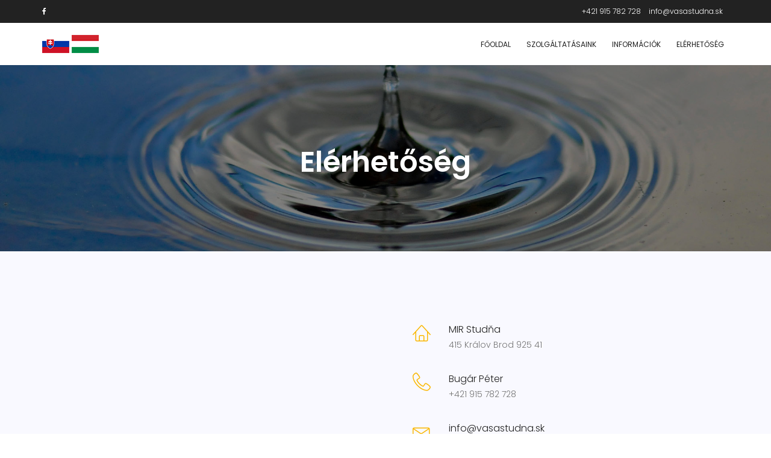

--- FILE ---
content_type: text/html; charset=iso-8859-1
request_url: http://vasastudna.sk/contact_hu.html
body_size: 1617
content:
	<!DOCTYPE html>
	<html lang="zxx" class="no-js">
	<head>
		<!-- Mobile Specific Meta -->
		<meta name="viewport" content="width=device-width, initial-scale=1, shrink-to-fit=no">
		<!-- Favicon-->
		<link rel="shortcut icon" href="img/fav.png">
		<!-- Author Meta -->
		<meta name="author" content="codepixer">
		<!-- Meta Description -->
		<meta name="description" content="">
		<!-- Meta Keyword -->
		<meta name="keywords" content="">
		<!-- meta character set -->
		<meta charset="UTF-8">
		<!-- Site Title -->
		<title>Vaša studna</title>

		<link href="https://fonts.googleapis.com/css?family=Poppins:100,200,400,300,500,600,700" rel="stylesheet"> 
			<!--
			CSS
			============================================= -->
			<link rel="stylesheet" href="css/linearicons.css">
			<link rel="stylesheet" href="css/font-awesome.min.css">
			<link rel="stylesheet" href="css/bootstrap.css">
			<link rel="stylesheet" href="css/magnific-popup.css">
			<link rel="stylesheet" href="css/nice-select.css">	
			<link rel="stylesheet" href="css/hexagons.min.css">							
			<link rel="stylesheet" href="css/animate.min.css">
			<link rel="stylesheet" href="css/owl.carousel.css">
			<link rel="stylesheet" href="css/main.css">
		</head>
		<body>	
			  <header id="header" id="home">
		  		<div class="header-top">
		  			<div class="container">
				  		<div class="row">
				  			<div class="col-lg-6 col-sm-6 col-4 header-top-left no-padding">
				  				<ul>
									<li><a href="#"><i class="fa fa-facebook"></i></a></li>
				  				</ul>
				  			</div>
				  			<div class="col-lg-6 col-sm-6 col-8 header-top-right no-padding">
				  				<a href="tel:+421 915 782 728">+421 915 782 728</a>
				  				<a href="mailto:info@vasastudna.sk">info@vasastudna.sk</a>				
				  			</div>
				  		</div>			  					
		  			</div>
				</div>
			    <div class="container main-menu">
			    	<div class="row align-items-center justify-content-between d-flex">
				      <div id="logo">
                         <a href="index.html"><img src="img/sk.png" alt="" title="Slovak" /></a>
                         <a href="index_hu.html"><img src="img/hu.png" alt="" title="Magyar" /></a>
				      </div>
				      <nav id="nav-menu-container">
				        <ul class="nav-menu">
				          <li class="menu-active"><a href="index_hu.html">Főoldal</a></li>
				          <li><a href="services_hu.html">Szolgáltatásaink</a></li>
				          <li><a href="projects_hu.html">Információk</a></li>					          
				          <li><a href="contact_hu.html">Elérhetőség</a></li>
				        </ul>
				      </nav><!-- #nav-menu-container -->		    		
			    	</div>
			    </div>
			  </header><!-- #header -->

			<!-- start banner Area -->
			<section class="banner-area relative" id="home">	
				<div class="overlay overlay-bg"></div>
				<div class="container">				
					<div class="row d-flex align-items-center justify-content-center">
						<div class="about-content col-lg-12">
							<h1 class="text-white">
								Elérhetőség				
							</h1>	
						</div>	
					</div>
				</div>
			</section>
			<!-- End banner Area -->				  

			<!-- Start contact-page Area -->
			<section class="contact-page-area section-gap">
				<div class="container">
					<div class="row">
						<iframe src="https://www.google.com/maps/embed?pb=!1m18!1m12!1m3!1d3664.145440446232!2d17.82170666895223!3d48.05499317167801!2m3!1f0!2f0!3f0!3m2!1i1024!2i768!4f13.1!3m3!1m2!1s0x476b7338f2c31cd9%3A0x41105304cc0c9620!2sMIR+-+Studna!5e0!3m2!1sen!2ssk!4v1551459553001" width="600" height="450" frameborder="0" style="border:0" allowfullscreen></iframe>
						<div class="col-lg-4 d-flex flex-column address-wrap">
							<div class="single-contact-address d-flex flex-row">
								<div class="icon">
									<span class="lnr lnr-home"></span>
								</div>
								<div class="contact-details">
									<h5>MIR Studňa</h5>
									<p>415 Králov Brod 925 41</p>
								</div>
							</div>
							<div class="single-contact-address d-flex flex-row">
								<div class="icon">
									<span class="lnr lnr-phone-handset"></span>
								</div>
								<div class="contact-details">
									<h5>Bugár Péter</h5>
									<p>+421 915 782 728</p>
								</div>
							</div>
							<div class="single-contact-address d-flex flex-row">
								<div class="icon">
									<span class="lnr lnr-envelope"></span>
								</div>
								<div class="contact-details">
									<h5>info@vasastudna.sk</h5>
									<p>Ne habozzon, lépjen kapcsolatba velünk!!!</p>
								</div>
							</div>														
						</div>
					</div>
				</div>	
			</section>
			<!-- End contact-page Area -->


--- FILE ---
content_type: text/css
request_url: http://vasastudna.sk/css/main.css
body_size: 8584
content:
/*--------------------------- Color variations ----------------------*/
/* Medium Layout: 1280px */
/* Tablet Layout: 768px */
/* Mobile Layout: 320px */
/* Wide Mobile Layout: 480px */
/* =================================== */
/*  Basic Style 
/* =================================== */
::-moz-selection {
  /* Code for Firefox */
  background-color: #fab700;
  color: #fff;
}

::selection {
  background-color: #fab700;
  color: #fff;
}

::-webkit-input-placeholder {
  /* WebKit, Blink, Edge */
  color: #777777;
  font-weight: 300;
}

:-moz-placeholder {
  /* Mozilla Firefox 4 to 18 */
  color: #777777;
  opacity: 1;
  font-weight: 300;
}

::-moz-placeholder {
  /* Mozilla Firefox 19+ */
  color: #777777;
  opacity: 1;
  font-weight: 300;
}

:-ms-input-placeholder {
  /* Internet Explorer 10-11 */
  color: #777777;
  font-weight: 300;
}

::-ms-input-placeholder {
  /* Microsoft Edge */
  color: #777777;
  font-weight: 300;
}

body {
  color: #777777;
  font-family: "Poppins", sans-serif;
  font-size: 14px;
  font-weight: 300;
  line-height: 1.625em;
  position: relative;
}

ol, ul {
  margin: 0;
  padding: 0;
  list-style: none;
}

select {
  display: block;
}

figure {
  margin: 0;
}

a {
  -webkit-transition: all 0.3s ease 0s;
  -moz-transition: all 0.3s ease 0s;
  -o-transition: all 0.3s ease 0s;
  transition: all 0.3s ease 0s;
}

iframe {
  border: 0;
}

a, a:focus, a:hover {
  text-decoration: none;
  outline: 0;
}

.btn.active.focus,
.btn.active:focus,
.btn.focus,
.btn.focus:active,
.btn:active:focus,
.btn:focus {
  text-decoration: none;
  outline: 0;
}

.card-panel {
  margin: 0;
  padding: 60px;
}

/**
 *  Typography
 *
 **/
.btn i, .btn-large i, .btn-floating i, .btn-large i, .btn-flat i {
  font-size: 1em;
  line-height: inherit;
}

.gray-bg {
  background: #f9f9ff;
}

h1, h2, h3,
h4, h5, h6 {
  font-family: "Poppins", sans-serif;
  color: #222222;
  line-height: 1.2em !important;
  margin-bottom: 0;
  margin-top: 0;
  font-weight: 600;
}

.h1, .h2, .h3,
.h4, .h5, .h6 {
  margin-bottom: 0;
  margin-top: 0;
  font-family: "Poppins", sans-serif;
  font-weight: 600;
  color: #222222;
}

h1, .h1 {
  font-size: 36px;
}

h2, .h2 {
  font-size: 30px;
}

h3, .h3 {
  font-size: 24px;
}

h4, .h4 {
  font-size: 18px;
}

h5, .h5 {
  font-size: 16px;
}

h6, .h6 {
  font-size: 14px;
  color: #222222;
}

td, th {
  border-radius: 0px;
}

/**
 * For modern browsers
 * 1. The space content is one way to avoid an Opera bug when the
 *    contenteditable attribute is included anywhere else in the document.
 *    Otherwise it causes space to appear at the top and bottom of elements
 *    that are clearfixed.
 * 2. The use of `table` rather than `block` is only necessary if using
 *    `:before` to contain the top-margins of child elements.
 */
.clear::before, .clear::after {
  content: " ";
  display: table;
}

.clear::after {
  clear: both;
}

.fz-11 {
  font-size: 11px;
}

.fz-12 {
  font-size: 12px;
}

.fz-13 {
  font-size: 13px;
}

.fz-14 {
  font-size: 14px;
}

.fz-15 {
  font-size: 15px;
}

.fz-16 {
  font-size: 16px;
}

.fz-18 {
  font-size: 18px;
}

.fz-30 {
  font-size: 30px;
}

.fz-48 {
  font-size: 48px !important;
}

.fw100 {
  font-weight: 100;
}

.fw300 {
  font-weight: 300;
}

.fw400 {
  font-weight: 400 !important;
}

.fw500 {
  font-weight: 500;
}

.f700 {
  font-weight: 700;
}

.fsi {
  font-style: italic;
}

.mt-10 {
  margin-top: 10px;
}

.mt-15 {
  margin-top: 15px;
}

.mt-20 {
  margin-top: 20px;
}

.mt-25 {
  margin-top: 25px;
}

.mt-30 {
  margin-top: 30px;
}

.mt-35 {
  margin-top: 35px;
}

.mt-40 {
  margin-top: 40px;
}

.mt-50 {
  margin-top: 50px;
}

.mt-60 {
  margin-top: 60px;
}

.mt-70 {
  margin-top: 70px;
}

.mt-80 {
  margin-top: 80px;
}

.mt-100 {
  margin-top: 100px;
}

.mt-120 {
  margin-top: 120px;
}

.mt-150 {
  margin-top: 150px;
}

.ml-0 {
  margin-left: 0 !important;
}

.ml-5 {
  margin-left: 5px !important;
}

.ml-10 {
  margin-left: 10px;
}

.ml-15 {
  margin-left: 15px;
}

.ml-20 {
  margin-left: 20px;
}

.ml-30 {
  margin-left: 30px;
}

.ml-50 {
  margin-left: 50px;
}

.mr-0 {
  margin-right: 0 !important;
}

.mr-5 {
  margin-right: 5px !important;
}

.mr-15 {
  margin-right: 15px;
}

.mr-10 {
  margin-right: 10px;
}

.mr-20 {
  margin-right: 20px;
}

.mr-30 {
  margin-right: 30px;
}

.mr-50 {
  margin-right: 50px;
}

.mb-0 {
  margin-bottom: 0px;
}

.mb-0-i {
  margin-bottom: 0px !important;
}

.mb-5 {
  margin-bottom: 5px;
}

.mb-10 {
  margin-bottom: 10px;
}

.mb-15 {
  margin-bottom: 15px;
}

.mb-20 {
  margin-bottom: 20px;
}

.mb-25 {
  margin-bottom: 25px;
}

.mb-30 {
  margin-bottom: 30px;
}

.mb-40 {
  margin-bottom: 40px;
}

.mb-50 {
  margin-bottom: 50px;
}

.mb-60 {
  margin-bottom: 60px;
}

.mb-70 {
  margin-bottom: 70px;
}

.mb-80 {
  margin-bottom: 80px;
}

.mb-90 {
  margin-bottom: 90px;
}

.mb-100 {
  margin-bottom: 100px;
}

.pt-0 {
  padding-top: 0px;
}

.pt-10 {
  padding-top: 10px;
}

.pt-15 {
  padding-top: 15px;
}

.pt-20 {
  padding-top: 20px;
}

.pt-25 {
  padding-top: 25px;
}

.pt-30 {
  padding-top: 30px;
}

.pt-40 {
  padding-top: 40px;
}

.pt-50 {
  padding-top: 50px;
}

.pt-60 {
  padding-top: 60px;
}

.pt-70 {
  padding-top: 70px;
}

.pt-80 {
  padding-top: 80px;
}

.pt-90 {
  padding-top: 90px;
}

.pt-100 {
  padding-top: 100px;
}

.pt-120 {
  padding-top: 120px;
}

.pt-150 {
  padding-top: 150px;
}

.pt-170 {
  padding-top: 170px;
}

.pb-0 {
  padding-bottom: 0px;
}

.pb-10 {
  padding-bottom: 10px;
}

.pb-15 {
  padding-bottom: 15px;
}

.pb-20 {
  padding-bottom: 20px;
}

.pb-25 {
  padding-bottom: 25px;
}

.pb-30 {
  padding-bottom: 30px;
}

.pb-40 {
  padding-bottom: 40px;
}

.pb-50 {
  padding-bottom: 50px;
}

.pb-60 {
  padding-bottom: 60px;
}

.pb-70 {
  padding-bottom: 70px;
}

.pb-80 {
  padding-bottom: 80px;
}

.pb-90 {
  padding-bottom: 90px;
}

.pb-100 {
  padding-bottom: 100px;
}

.pb-120 {
  padding-bottom: 120px;
}

.pb-150 {
  padding-bottom: 150px;
}

.pr-30 {
  padding-right: 30px;
}

.pl-30 {
  padding-left: 30px;
}

.pl-90 {
  padding-left: 90px;
}

.p-40 {
  padding: 40px;
}

.float-left {
  float: left;
}

.float-right {
  float: right;
}

.text-italic {
  font-style: italic;
}

.text-white {
  color: #fff;
}

.text-black {
  color: #000;
}

.transition {
  -webkit-transition: all 0.3s ease 0s;
  -moz-transition: all 0.3s ease 0s;
  -o-transition: all 0.3s ease 0s;
  transition: all 0.3s ease 0s;
}

.section-full {
  padding: 100px 0;
}

.section-half {
  padding: 75px 0;
}

.text-center {
  text-align: center;
}

.text-left {
  text-align: left;
}

.text-rigth {
  text-align: right;
}

.flex {
  display: -webkit-box;
  display: -webkit-flex;
  display: -moz-flex;
  display: -ms-flexbox;
  display: flex;
}

.inline-flex {
  display: -webkit-inline-box;
  display: -webkit-inline-flex;
  display: -moz-inline-flex;
  display: -ms-inline-flexbox;
  display: inline-flex;
}

.flex-grow {
  -webkit-box-flex: 1;
  -webkit-flex-grow: 1;
  -moz-flex-grow: 1;
  -ms-flex-positive: 1;
  flex-grow: 1;
}

.flex-wrap {
  -webkit-flex-wrap: wrap;
  -moz-flex-wrap: wrap;
  -ms-flex-wrap: wrap;
  flex-wrap: wrap;
}

.flex-left {
  -webkit-box-pack: start;
  -ms-flex-pack: start;
  -webkit-justify-content: flex-start;
  -moz-justify-content: flex-start;
  justify-content: flex-start;
}

.flex-middle {
  -webkit-box-align: center;
  -ms-flex-align: center;
  -webkit-align-items: center;
  -moz-align-items: center;
  align-items: center;
}

.flex-right {
  -webkit-box-pack: end;
  -ms-flex-pack: end;
  -webkit-justify-content: flex-end;
  -moz-justify-content: flex-end;
  justify-content: flex-end;
}

.flex-top {
  -webkit-align-self: flex-start;
  -moz-align-self: flex-start;
  -ms-flex-item-align: start;
  align-self: flex-start;
}

.flex-center {
  -webkit-box-pack: center;
  -ms-flex-pack: center;
  -webkit-justify-content: center;
  -moz-justify-content: center;
  justify-content: center;
}

.flex-bottom {
  -webkit-align-self: flex-end;
  -moz-align-self: flex-end;
  -ms-flex-item-align: end;
  align-self: flex-end;
}

.space-between {
  -webkit-box-pack: justify;
  -ms-flex-pack: justify;
  -webkit-justify-content: space-between;
  -moz-justify-content: space-between;
  justify-content: space-between;
}

.space-around {
  -ms-flex-pack: distribute;
  -webkit-justify-content: space-around;
  -moz-justify-content: space-around;
  justify-content: space-around;
}

.flex-column {
  -webkit-box-direction: normal;
  -webkit-box-orient: vertical;
  -webkit-flex-direction: column;
  -moz-flex-direction: column;
  -ms-flex-direction: column;
  flex-direction: column;
}

.flex-cell {
  display: -webkit-box;
  display: -webkit-flex;
  display: -moz-flex;
  display: -ms-flexbox;
  display: flex;
  -webkit-box-flex: 1;
  -webkit-flex-grow: 1;
  -moz-flex-grow: 1;
  -ms-flex-positive: 1;
  flex-grow: 1;
}

.display-table {
  display: table;
}

.light {
  color: #fff;
}

.dark {
  color: #222;
}

.relative {
  position: relative;
}

.overflow-hidden {
  overflow: hidden;
}

.overlay {
  position: absolute;
  left: 0;
  right: 0;
  top: 0;
  bottom: 0;
}

.container.fullwidth {
  width: 100%;
}

.container.no-padding {
  padding-left: 0;
  padding-right: 0;
}

.no-padding {
  padding: 0;
}

.section-bg {
  background: #f9fafc;
}

@media (max-width: 767px) {
  .no-flex-xs {
    display: block !important;
  }
}

.row.no-margin {
  margin-left: 0;
  margin-right: 0;
}

.sample-text-area {
  background: #fff;
  padding: 100px 0 70px 0;
}

.text-heading {
  margin-bottom: 30px;
  font-size: 24px;
}

b, sup, sub, u, del {
  color: #fab700;
}

h1 {
  font-size: 36px;
}

h2 {
  font-size: 30px;
}

h3 {
  font-size: 24px;
}

h4 {
  font-size: 18px;
}

h5 {
  font-size: 16px;
}

h6 {
  font-size: 14px;
}

h1, h2, h3, h4, h5, h6 {
  line-height: 1.5em;
}

.typography h1, .typography h2, .typography h3, .typography h4, .typography h5, .typography h6 {
  color: #777777;
}

.button-area {
  background: #fff;
}

.button-area .border-top-generic {
  padding: 70px 15px;
  border-top: 1px dotted #eee;
}

.button-group-area .genric-btn {
  margin-right: 10px;
  margin-top: 10px;
}

.button-group-area .genric-btn:last-child {
  margin-right: 0;
}

.genric-btn {
  display: inline-block;
  outline: none;
  line-height: 40px;
  padding: 0 30px;
  font-size: .8em;
  text-align: center;
  text-decoration: none;
  font-weight: 500;
  cursor: pointer;
  -webkit-transition: all 0.3s ease 0s;
  -moz-transition: all 0.3s ease 0s;
  -o-transition: all 0.3s ease 0s;
  transition: all 0.3s ease 0s;
}

.genric-btn:focus {
  outline: none;
}

.genric-btn.e-large {
  padding: 0 40px;
  line-height: 50px;
}

.genric-btn.large {
  line-height: 45px;
}

.genric-btn.medium {
  line-height: 30px;
}

.genric-btn.small {
  line-height: 25px;
}

.genric-btn.radius {
  border-radius: 3px;
}

.genric-btn.circle {
  border-radius: 20px;
}

.genric-btn.arrow {
  display: -webkit-inline-box;
  display: -ms-inline-flexbox;
  display: inline-flex;
  -webkit-box-align: center;
  -ms-flex-align: center;
  align-items: center;
}

.genric-btn.arrow span {
  margin-left: 10px;
}

.genric-btn.default {
  color: #222222;
  background: #f9f9ff;
  border: 1px solid transparent;
}

.genric-btn.default:hover {
  border: 1px solid #f9f9ff;
  background: #fff;
}

.genric-btn.default-border {
  border: 1px solid #f9f9ff;
  background: #fff;
}

.genric-btn.default-border:hover {
  color: #222222;
  background: #f9f9ff;
  border: 1px solid transparent;
}

.genric-btn.primary {
  color: #fff;
  background: #fab700;
  border: 1px solid transparent;
}

.genric-btn.primary:hover {
  color: #fab700;
  border: 1px solid #fab700;
  background: #fff;
}

.genric-btn.primary-border {
  color: #fab700;
  border: 1px solid #fab700;
  background: #fff;
}

.genric-btn.primary-border:hover {
  color: #fff;
  background: #fab700;
  border: 1px solid transparent;
}

.genric-btn.success {
  color: #fff;
  background: #4cd3e3;
  border: 1px solid transparent;
}

.genric-btn.success:hover {
  color: #4cd3e3;
  border: 1px solid #4cd3e3;
  background: #fff;
}

.genric-btn.success-border {
  color: #4cd3e3;
  border: 1px solid #4cd3e3;
  background: #fff;
}

.genric-btn.success-border:hover {
  color: #fff;
  background: #4cd3e3;
  border: 1px solid transparent;
}

.genric-btn.info {
  color: #fff;
  background: #38a4ff;
  border: 1px solid transparent;
}

.genric-btn.info:hover {
  color: #38a4ff;
  border: 1px solid #38a4ff;
  background: #fff;
}

.genric-btn.info-border {
  color: #38a4ff;
  border: 1px solid #38a4ff;
  background: #fff;
}

.genric-btn.info-border:hover {
  color: #fff;
  background: #38a4ff;
  border: 1px solid transparent;
}

.genric-btn.warning {
  color: #fff;
  background: #f4e700;
  border: 1px solid transparent;
}

.genric-btn.warning:hover {
  color: #f4e700;
  border: 1px solid #f4e700;
  background: #fff;
}

.genric-btn.warning-border {
  color: #f4e700;
  border: 1px solid #f4e700;
  background: #fff;
}

.genric-btn.warning-border:hover {
  color: #fff;
  background: #f4e700;
  border: 1px solid transparent;
}

.genric-btn.danger {
  color: #fff;
  background: #f44a40;
  border: 1px solid transparent;
}

.genric-btn.danger:hover {
  color: #f44a40;
  border: 1px solid #f44a40;
  background: #fff;
}

.genric-btn.danger-border {
  color: #f44a40;
  border: 1px solid #f44a40;
  background: #fff;
}

.genric-btn.danger-border:hover {
  color: #fff;
  background: #f44a40;
  border: 1px solid transparent;
}

.genric-btn.link {
  color: #222222;
  background: #f9f9ff;
  text-decoration: underline;
  border: 1px solid transparent;
}

.genric-btn.link:hover {
  color: #222222;
  border: 1px solid #f9f9ff;
  background: #fff;
}

.genric-btn.link-border {
  color: #222222;
  border: 1px solid #f9f9ff;
  background: #fff;
  text-decoration: underline;
}

.genric-btn.link-border:hover {
  color: #222222;
  background: #f9f9ff;
  border: 1px solid transparent;
}

.genric-btn.disable {
  color: #222222, 0.3;
  background: #f9f9ff;
  border: 1px solid transparent;
  cursor: not-allowed;
}

.generic-blockquote {
  padding: 30px 50px 30px 30px;
  background: #f9f9ff;
  border-left: 2px solid #fab700;
}

.progress-table-wrap {
  overflow-x: scroll;
}

.progress-table {
  background: #f9f9ff;
  padding: 15px 0px 30px 0px;
  min-width: 800px;
}

.progress-table .serial {
  width: 11.83%;
  padding-left: 30px;
}

.progress-table .country {
  width: 28.07%;
}

.progress-table .visit {
  width: 19.74%;
}

.progress-table .percentage {
  width: 40.36%;
  padding-right: 50px;
}

.progress-table .table-head {
  display: flex;
}

.progress-table .table-head .serial, .progress-table .table-head .country, .progress-table .table-head .visit, .progress-table .table-head .percentage {
  color: #222222;
  line-height: 40px;
  text-transform: uppercase;
  font-weight: 500;
}

.progress-table .table-row {
  padding: 15px 0;
  border-top: 1px solid #edf3fd;
  display: flex;
}

.progress-table .table-row .serial, .progress-table .table-row .country, .progress-table .table-row .visit, .progress-table .table-row .percentage {
  display: flex;
  align-items: center;
}

.progress-table .table-row .country img {
  margin-right: 15px;
}

.progress-table .table-row .percentage .progress {
  width: 80%;
  border-radius: 0px;
  background: transparent;
}

.progress-table .table-row .percentage .progress .progress-bar {
  height: 5px;
  line-height: 5px;
}

.progress-table .table-row .percentage .progress .progress-bar.color-1 {
  background-color: #6382e6;
}

.progress-table .table-row .percentage .progress .progress-bar.color-2 {
  background-color: #e66686;
}

.progress-table .table-row .percentage .progress .progress-bar.color-3 {
  background-color: #f09359;
}

.progress-table .table-row .percentage .progress .progress-bar.color-4 {
  background-color: #73fbaf;
}

.progress-table .table-row .percentage .progress .progress-bar.color-5 {
  background-color: #73fbaf;
}

.progress-table .table-row .percentage .progress .progress-bar.color-6 {
  background-color: #6382e6;
}

.progress-table .table-row .percentage .progress .progress-bar.color-7 {
  background-color: #a367e7;
}

.progress-table .table-row .percentage .progress .progress-bar.color-8 {
  background-color: #e66686;
}

.single-gallery-image {
  margin-top: 30px;
  background-repeat: no-repeat !important;
  background-position: center center !important;
  background-size: cover !important;
  height: 200px;
}

.list-style {
  width: 14px;
  height: 14px;
}

.unordered-list li {
  position: relative;
  padding-left: 30px;
  line-height: 1.82em !important;
}

.unordered-list li:before {
  content: "";
  position: absolute;
  width: 14px;
  height: 14px;
  border: 3px solid #fab700;
  background: #fff;
  top: 4px;
  left: 0;
  border-radius: 50%;
}

.ordered-list {
  margin-left: 30px;
}

.ordered-list li {
  list-style-type: decimal-leading-zero;
  color: #fab700;
  font-weight: 500;
  line-height: 1.82em !important;
}

.ordered-list li span {
  font-weight: 300;
  color: #777777;
}

.ordered-list-alpha li {
  margin-left: 30px;
  list-style-type: lower-alpha;
  color: #fab700;
  font-weight: 500;
  line-height: 1.82em !important;
}

.ordered-list-alpha li span {
  font-weight: 300;
  color: #777777;
}

.ordered-list-roman li {
  margin-left: 30px;
  list-style-type: lower-roman;
  color: #fab700;
  font-weight: 500;
  line-height: 1.82em !important;
}

.ordered-list-roman li span {
  font-weight: 300;
  color: #777777;
}

.single-input {
  display: block;
  width: 100%;
  line-height: 40px;
  border: none;
  outline: none;
  background: #f9f9ff;
  padding: 0 20px;
}

.single-input:focus {
  outline: none;
}

.input-group-icon {
  position: relative;
}

.input-group-icon .icon {
  position: absolute;
  left: 20px;
  top: 0;
  line-height: 40px;
  z-index: 3;
}

.input-group-icon .icon i {
  color: #797979;
}

.input-group-icon .single-input {
  padding-left: 45px;
}

.single-textarea {
  display: block;
  width: 100%;
  line-height: 40px;
  border: none;
  outline: none;
  background: #f9f9ff;
  padding: 0 20px;
  height: 100px;
  resize: none;
}

.single-textarea:focus {
  outline: none;
}

.single-input-primary {
  display: block;
  width: 100%;
  line-height: 40px;
  border: 1px solid transparent;
  outline: none;
  background: #f9f9ff;
  padding: 0 20px;
}

.single-input-primary:focus {
  outline: none;
  border: 1px solid #fab700;
}

.single-input-accent {
  display: block;
  width: 100%;
  line-height: 40px;
  border: 1px solid transparent;
  outline: none;
  background: #f9f9ff;
  padding: 0 20px;
}

.single-input-accent:focus {
  outline: none;
  border: 1px solid #eb6b55;
}

.single-input-secondary {
  display: block;
  width: 100%;
  line-height: 40px;
  border: 1px solid transparent;
  outline: none;
  background: #f9f9ff;
  padding: 0 20px;
}

.single-input-secondary:focus {
  outline: none;
  border: 1px solid #f09359;
}

.default-switch {
  width: 35px;
  height: 17px;
  border-radius: 8.5px;
  background: #f9f9ff;
  position: relative;
  cursor: pointer;
}

.default-switch input {
  position: absolute;
  left: 0;
  top: 0;
  right: 0;
  bottom: 0;
  width: 100%;
  height: 100%;
  opacity: 0;
  cursor: pointer;
}

.default-switch input + label {
  position: absolute;
  top: 1px;
  left: 1px;
  width: 15px;
  height: 15px;
  border-radius: 50%;
  background: #fab700;
  -webkit-transition: all 0.2s;
  -moz-transition: all 0.2s;
  -o-transition: all 0.2s;
  transition: all 0.2s;
  box-shadow: 0px 4px 5px 0px rgba(0, 0, 0, 0.2);
  cursor: pointer;
}

.default-switch input:checked + label {
  left: 19px;
}

.primary-switch {
  width: 35px;
  height: 17px;
  border-radius: 8.5px;
  background: #f9f9ff;
  position: relative;
  cursor: pointer;
}

.primary-switch input {
  position: absolute;
  left: 0;
  top: 0;
  right: 0;
  bottom: 0;
  width: 100%;
  height: 100%;
  opacity: 0;
}

.primary-switch input + label {
  position: absolute;
  left: 0;
  top: 0;
  right: 0;
  bottom: 0;
  width: 100%;
  height: 100%;
}

.primary-switch input + label:before {
  content: "";
  position: absolute;
  left: 0;
  top: 0;
  right: 0;
  bottom: 0;
  width: 100%;
  height: 100%;
  background: transparent;
  border-radius: 8.5px;
  cursor: pointer;
  -webkit-transition: all 0.2s;
  -moz-transition: all 0.2s;
  -o-transition: all 0.2s;
  transition: all 0.2s;
}

.primary-switch input + label:after {
  content: "";
  position: absolute;
  top: 1px;
  left: 1px;
  width: 15px;
  height: 15px;
  border-radius: 50%;
  background: #fff;
  -webkit-transition: all 0.2s;
  -moz-transition: all 0.2s;
  -o-transition: all 0.2s;
  transition: all 0.2s;
  box-shadow: 0px 4px 5px 0px rgba(0, 0, 0, 0.2);
  cursor: pointer;
}

.primary-switch input:checked + label:after {
  left: 19px;
}

.primary-switch input:checked + label:before {
  background: #fab700;
}

.confirm-switch {
  width: 35px;
  height: 17px;
  border-radius: 8.5px;
  background: #f9f9ff;
  position: relative;
  cursor: pointer;
}

.confirm-switch input {
  position: absolute;
  left: 0;
  top: 0;
  right: 0;
  bottom: 0;
  width: 100%;
  height: 100%;
  opacity: 0;
}

.confirm-switch input + label {
  position: absolute;
  left: 0;
  top: 0;
  right: 0;
  bottom: 0;
  width: 100%;
  height: 100%;
}

.confirm-switch input + label:before {
  content: "";
  position: absolute;
  left: 0;
  top: 0;
  right: 0;
  bottom: 0;
  width: 100%;
  height: 100%;
  background: transparent;
  border-radius: 8.5px;
  -webkit-transition: all 0.2s;
  -moz-transition: all 0.2s;
  -o-transition: all 0.2s;
  transition: all 0.2s;
  cursor: pointer;
}

.confirm-switch input + label:after {
  content: "";
  position: absolute;
  top: 1px;
  left: 1px;
  width: 15px;
  height: 15px;
  border-radius: 50%;
  background: #fff;
  -webkit-transition: all 0.2s;
  -moz-transition: all 0.2s;
  -o-transition: all 0.2s;
  transition: all 0.2s;
  box-shadow: 0px 4px 5px 0px rgba(0, 0, 0, 0.2);
  cursor: pointer;
}

.confirm-switch input:checked + label:after {
  left: 19px;
}

.confirm-switch input:checked + label:before {
  background: #4cd3e3;
}

.primary-checkbox {
  width: 16px;
  height: 16px;
  border-radius: 3px;
  background: #f9f9ff;
  position: relative;
  cursor: pointer;
}

.primary-checkbox input {
  position: absolute;
  left: 0;
  top: 0;
  right: 0;
  bottom: 0;
  width: 100%;
  height: 100%;
  opacity: 0;
}

.primary-checkbox input + label {
  position: absolute;
  left: 0;
  top: 0;
  right: 0;
  bottom: 0;
  width: 100%;
  height: 100%;
  border-radius: 3px;
  cursor: pointer;
  border: 1px solid #f1f1f1;
}

.primary-checkbox input:checked + label {
  background: url(../img/elements/primary-check.png) no-repeat center center/cover;
  border: none;
}

.confirm-checkbox {
  width: 16px;
  height: 16px;
  border-radius: 3px;
  background: #f9f9ff;
  position: relative;
  cursor: pointer;
}

.confirm-checkbox input {
  position: absolute;
  left: 0;
  top: 0;
  right: 0;
  bottom: 0;
  width: 100%;
  height: 100%;
  opacity: 0;
}

.confirm-checkbox input + label {
  position: absolute;
  left: 0;
  top: 0;
  right: 0;
  bottom: 0;
  width: 100%;
  height: 100%;
  border-radius: 3px;
  cursor: pointer;
  border: 1px solid #f1f1f1;
}

.confirm-checkbox input:checked + label {
  background: url(../img/elements/success-check.png) no-repeat center center/cover;
  border: none;
}

.disabled-checkbox {
  width: 16px;
  height: 16px;
  border-radius: 3px;
  background: #f9f9ff;
  position: relative;
  cursor: pointer;
}

.disabled-checkbox input {
  position: absolute;
  left: 0;
  top: 0;
  right: 0;
  bottom: 0;
  width: 100%;
  height: 100%;
  opacity: 0;
}

.disabled-checkbox input + label {
  position: absolute;
  left: 0;
  top: 0;
  right: 0;
  bottom: 0;
  width: 100%;
  height: 100%;
  border-radius: 3px;
  cursor: pointer;
  border: 1px solid #f1f1f1;
}

.disabled-checkbox input:disabled {
  cursor: not-allowed;
  z-index: 3;
}

.disabled-checkbox input:checked + label {
  background: url(../img/elements/disabled-check.png) no-repeat center center/cover;
  border: none;
}

.primary-radio {
  width: 16px;
  height: 16px;
  border-radius: 8px;
  background: #f9f9ff;
  position: relative;
  cursor: pointer;
}

.primary-radio input {
  position: absolute;
  left: 0;
  top: 0;
  right: 0;
  bottom: 0;
  width: 100%;
  height: 100%;
  opacity: 0;
}

.primary-radio input + label {
  position: absolute;
  left: 0;
  top: 0;
  right: 0;
  bottom: 0;
  width: 100%;
  height: 100%;
  border-radius: 8px;
  cursor: pointer;
  border: 1px solid #f1f1f1;
}

.primary-radio input:checked + label {
  background: url(../img/elements/primary-radio.png) no-repeat center center/cover;
  border: none;
}

.confirm-radio {
  width: 16px;
  height: 16px;
  border-radius: 8px;
  background: #f9f9ff;
  position: relative;
  cursor: pointer;
}

.confirm-radio input {
  position: absolute;
  left: 0;
  top: 0;
  right: 0;
  bottom: 0;
  width: 100%;
  height: 100%;
  opacity: 0;
}

.confirm-radio input + label {
  position: absolute;
  left: 0;
  top: 0;
  right: 0;
  bottom: 0;
  width: 100%;
  height: 100%;
  border-radius: 8px;
  cursor: pointer;
  border: 1px solid #f1f1f1;
}

.confirm-radio input:checked + label {
  background: url(../img/elements/success-radio.png) no-repeat center center/cover;
  border: none;
}

.disabled-radio {
  width: 16px;
  height: 16px;
  border-radius: 8px;
  background: #f9f9ff;
  position: relative;
  cursor: pointer;
}

.disabled-radio input {
  position: absolute;
  left: 0;
  top: 0;
  right: 0;
  bottom: 0;
  width: 100%;
  height: 100%;
  opacity: 0;
}

.disabled-radio input + label {
  position: absolute;
  left: 0;
  top: 0;
  right: 0;
  bottom: 0;
  width: 100%;
  height: 100%;
  border-radius: 8px;
  cursor: pointer;
  border: 1px solid #f1f1f1;
}

.disabled-radio input:disabled {
  cursor: not-allowed;
  z-index: 3;
}

.disabled-radio input:checked + label {
  background: url(../img/elements/disabled-radio.png) no-repeat center center/cover;
  border: none;
}

.default-select {
  height: 40px;
}

.default-select .nice-select {
  border: none;
  border-radius: 0px;
  height: 40px;
  background: #f9f9ff;
  padding-left: 20px;
  padding-right: 40px;
}

.default-select .nice-select .list {
  margin-top: 0;
  border: none;
  border-radius: 0px;
  box-shadow: none;
  width: 100%;
  padding: 10px 0 10px 0px;
}

.default-select .nice-select .list .option {
  font-weight: 300;
  -webkit-transition: all 0.3s ease 0s;
  -moz-transition: all 0.3s ease 0s;
  -o-transition: all 0.3s ease 0s;
  transition: all 0.3s ease 0s;
  line-height: 28px;
  min-height: 28px;
  font-size: 12px;
  padding-left: 20px;
}

.default-select .nice-select .list .option.selected {
  color: #fab700;
  background: transparent;
}

.default-select .nice-select .list .option:hover {
  color: #fab700;
  background: transparent;
}

.default-select .current {
  margin-right: 50px;
  font-weight: 300;
}

.default-select .nice-select::after {
  right: 20px;
}

.form-select {
  height: 40px;
  width: 100%;
}

.form-select .nice-select {
  border: none;
  border-radius: 0px;
  height: 40px;
  background: #f9f9ff;
  padding-left: 45px;
  padding-right: 40px;
  width: 100%;
}

.form-select .nice-select .list {
  margin-top: 0;
  border: none;
  border-radius: 0px;
  box-shadow: none;
  width: 100%;
  padding: 10px 0 10px 0px;
}

.form-select .nice-select .list .option {
  font-weight: 300;
  -webkit-transition: all 0.3s ease 0s;
  -moz-transition: all 0.3s ease 0s;
  -o-transition: all 0.3s ease 0s;
  transition: all 0.3s ease 0s;
  line-height: 28px;
  min-height: 28px;
  font-size: 12px;
  padding-left: 45px;
}

.form-select .nice-select .list .option.selected {
  color: #fab700;
  background: transparent;
}

.form-select .nice-select .list .option:hover {
  color: #fab700;
  background: transparent;
}

.form-select .current {
  margin-right: 50px;
  font-weight: 300;
}

.form-select .nice-select::after {
  right: 20px;
}

/*--------------------------------------------------------------
# Header
--------------------------------------------------------------*/
.header-top {
  font-size: 12px;
  padding: 8px;
  background-color: #222222;
}

.header-top a {
  color: #fff;
}

.header-top ul li {
  display: inline-block;
  margin-right: 30px;
}

.header-top .header-top-left i {
  -webkit-transition: all 0.3s ease 0s;
  -moz-transition: all 0.3s ease 0s;
  -o-transition: all 0.3s ease 0s;
  transition: all 0.3s ease 0s;
}

.header-top .header-top-left a:hover {
  -webkit-transition: all 0.3s ease 0s;
  -moz-transition: all 0.3s ease 0s;
  -o-transition: all 0.3s ease 0s;
  transition: all 0.3s ease 0s;
}

.header-top .header-top-left a:hover i {
  color: #fab700;
}

.header-top .header-top-right {
  text-align: right;
}

.header-top .header-top-right a {
  margin-right: 10px;
}

.header-top .lnr {
  display: none;
}

@media (max-width: 588px) {
  .header-top .lnr {
    display: block;
    font-weight: bold;
    font-size: 16px;
    color: #fff;
  }
  .header-top .text {
    display: none;
  }
}

@media (max-width: 767px) {
  .header-top {
    display: none;
  }
}

.top-head-btn {
  background: #fab700;
  padding: 9px 26px;
}

.main-menu {
  padding-top: 20px;
}

#header {
  padding: 0px 0px 20px 0px;
  position: fixed;
  left: 0;
  top: 0;
  right: 0;
  transition: all 0.5s;
  z-index: 997;
  background: #fff !important;
}

#header.header-scrolled {
  box-shadow: -21.213px 21.213px 30px 0px rgba(158, 158, 158, 0.3);
  background: rgba(255, 255, 255, 0.9);
  transition: all 0.5s;
}

@media (max-width: 673px) {
  #logo {
    margin-left: 20px;
  }
}

#header #logo h1 {
  font-size: 34px;
  margin: 0;
  padding: 0;
  line-height: 1;
  font-weight: 700;
  letter-spacing: 3px;
}

#header #logo h1 a, #header #logo h1 a:hover {
  color: #000;
  padding-left: 10px;
  border-left: 4px solid #fab700;
}

#header #logo img {
  padding: 0;
  margin: 0;
}

@media (max-width: 768px) {
  #header #logo h1 {
    font-size: 28px;
  }
  #header #logo img {
    max-height: 40px;
  }
}

/*--------------------------------------------------------------
# Navigation Menu
--------------------------------------------------------------*/
/* Nav Menu Essentials */
.nav-menu, .nav-menu * {
  margin: 0;
  padding: 0;
  list-style: none;
}

.nav-menu ul {
  position: absolute;
  display: none;
  top: 100%;
  left: 0;
  z-index: 99;
  background: rgba(255, 255, 255, 0.9);
}

.nav-menu li {
  position: relative;
  white-space: nowrap;
}

.nav-menu > li {
  float: left;
}

.nav-menu li:hover > ul,
.nav-menu li.sfHover > ul {
  display: block;
}

.nav-menu ul ul {
  top: 0;
  left: 100%;
}

.nav-menu ul li {
  min-width: 180px;
  text-align: left;
}

/* Nav Menu Arrows */
.sf-arrows .sf-with-ul {
  padding-right: 30px;
}

.sf-arrows .sf-with-ul:after {
  content: "\f107";
  position: absolute;
  right: 15px;
  font-family: FontAwesome;
  font-style: normal;
  font-weight: normal;
}

.sf-arrows ul .sf-with-ul:after {
  content: "\f105";
}

/* Nav Meu Container */
#nav-menu-container {
  margin: 0;
}

/* Nav Meu Styling */
.nav-menu a {
  padding: 0 8px 0px 8px;
  text-decoration: none;
  display: inline-block;
  color: #222;
  font-weight: 400;
  font-size: 12px;
  text-transform: uppercase;
  outline: none;
}

.nav-menu > li {
  margin-left: 10px;
}

.nav-menu ul {
  margin: 22px 0 0 0;
  padding: 10px;
  box-shadow: 0px 0px 30px rgba(127, 137, 161, 0.25);
  background: #fff;
}

.nav-menu ul li {
  transition: 0.3s;
}

.nav-menu ul li a {
  padding: 10px;
  color: #333;
  transition: 0.3s;
  display: block;
  font-size: 12px;
  text-transform: none;
}

.nav-menu ul li:hover > a {
  color: #fab700;
}

.nav-menu ul ul {
  margin: 0;
}

/* Mobile Nav Toggle */
#mobile-nav-toggle {
  position: fixed;
  right: 15px;
  z-index: 999;
  top: 60px;
  border: 0;
  background: none;
  font-size: 24px;
  display: none;
  transition: all 0.4s;
  outline: none;
  cursor: pointer;
}

@media (max-width: 767px) {
  #mobile-nav-toggle {
    top: 22px;
  }
}

#mobile-nav-toggle i {
  color: #222;
  font-weight: 900;
}

@media (max-width: 800px) {
  #mobile-nav-toggle {
    display: inline;
  }
  #nav-menu-container {
    display: none;
  }
}

/* Mobile Nav Styling */
#mobile-nav {
  position: fixed;
  top: 0;
  padding-top: 18px;
  bottom: 0;
  z-index: 998;
  background: rgba(0, 0, 0, 0.8);
  left: -260px;
  width: 260px;
  overflow-y: auto;
  transition: 0.4s;
}

#mobile-nav ul {
  padding: 0;
  margin: 0;
  list-style: none;
}

#mobile-nav ul li {
  position: relative;
}

#mobile-nav ul li a {
  color: #fff;
  font-size: 13px;
  text-transform: uppercase;
  overflow: hidden;
  padding: 10px 22px 10px 15px;
  position: relative;
  text-decoration: none;
  width: 100%;
  display: block;
  outline: none;
  font-weight: 700;
}

#mobile-nav ul li a:hover {
  color: #fff;
}

#mobile-nav ul li li {
  padding-left: 30px;
}

#mobile-nav ul .menu-has-children i {
  position: absolute;
  right: 0;
  z-index: 99;
  padding: 15px;
  cursor: pointer;
  color: #fff;
}

#mobile-nav ul .menu-has-children i.fa-chevron-up {
  color: #fab700;
}

#mobile-nav ul .menu-has-children li a {
  text-transform: none;
}

#mobile-nav ul .menu-item-active {
  color: #fab700;
}

#mobile-body-overly {
  width: 100%;
  height: 100%;
  z-index: 997;
  top: 0;
  left: 0;
  position: fixed;
  background: rgba(0, 0, 0, 0.7);
  display: none;
}

/* Mobile Nav body classes */
body.mobile-nav-active {
  overflow: hidden;
}

body.mobile-nav-active #mobile-nav {
  left: 0;
}

body.mobile-nav-active #mobile-nav-toggle {
  color: #fff;
}

.section-gap {
  padding: 120px 0;
}

.section-title {
  padding-bottom: 30px;
}

.section-title h2 {
  margin-bottom: 20px;
}

.section-title p {
  font-size: 16px;
  margin-bottom: 0;
}

@media (max-width: 991.98px) {
  .section-title p br {
    display: none;
  }
}

.primary-btn {
  background-color: #fab700;
  line-height: 42px;
  padding-left: 30px;
  padding-right: 30px;
  border-radius: 25px;
  border: none;
  color: #fff;
  display: inline-block;
  font-weight: 500;
  position: relative;
  -webkit-transition: all 0.3s ease 0s;
  -moz-transition: all 0.3s ease 0s;
  -o-transition: all 0.3s ease 0s;
  transition: all 0.3s ease 0s;
  cursor: pointer;
  position: relative;
}

.primary-btn:focus {
  outline: none;
}

.primary-btn span {
  color: #fff;
  position: absolute;
  top: 50%;
  transform: translateY(-60%);
  right: 30px;
  -webkit-transition: all 0.3s ease 0s;
  -moz-transition: all 0.3s ease 0s;
  -o-transition: all 0.3s ease 0s;
  transition: all 0.3s ease 0s;
}

.primary-btn:hover {
  color: #fff;
}

.primary-btn:hover span {
  color: #fff;
  right: 20px;
}

.primary-btn.white {
  border: 1px solid #fff;
  color: #fff;
}

.primary-btn.white span {
  color: #fff;
}

.primary-btn.white:hover {
  background: #fff;
  color: #fab700;
}

.primary-btn.white:hover span {
  color: #fab700;
}

.overlay {
  position: absolute;
  left: 0;
  right: 0;
  top: 0;
  bottom: 0;
}

.banner-area {
  background: url(../img/header-bg.jpg) center;
  background-size: cover;
}

@media (max-width: 767.98px) {
  .banner-area .fullscreen {
    height: 700px !important;
  }
}

.banner-area .overlay {
  background: #000;
  opacity: .5;
}

.banner-area .primary-btn {
  padding-left: 30px;
  padding-right: 30px;
}

.banner-content {
  text-align: center;
}

.banner-content h1 {
  color: #fff;
  font-size: 48px;
  font-weight: 700;
  line-height: 1em;
  margin-top: 20px;
  margin-bottom: 20px;
}

.banner-content h1 span {
  font-weight: 700;
}

@media (max-width: 991.98px) {
  .banner-content h1 {
    font-size: 36px;
  }
}

@media (max-width: 991.98px) {
  .banner-content h1 br {
    display: none;
  }
}

@media (max-width: 1199.98px) {
  .banner-content h1 {
    font-size: 45px;
  }
}

@media (max-width: 414px) {
  .banner-content h1 {
    font-size: 40px;
  }
}

.banner-content h6 {
  font-weight: 300;
  letter-spacing: 2px;
  z-index: 2;
  color: #fff;
}

@media (max-width: 960px) {
  .banner-content br {
    display: none;
  }
}

.header-btn {
  background-color: #fab700;
  border-radius: 0;
  padding-left: 30px;
  padding-right: 30px;
  border: 1px solid transparent;
  color: #fff;
}

.header-btn:hover {
  border: 1px solid #fff;
  background: transparent;
  color: #fff;
}

.cat-area #hexagon:hover {
  background: #EC008C;
}

.cat-area #hexagon:hover:after {
  border-top: 25px solid #EC008C;
}

.cat-area #hexagon:hover:before {
  border-bottom: 25px solid #EC008C;
}

.cat-area .single-cat {
  text-align: center;
}

.cat-area .single-cat p {
  max-width: 280px;
  margin-left: auto;
  margin-right: auto;
}

.cat-area .hb-sm {
  line-height: 40px;
  font-size: 28px;
}

.cat-area .hb-facebook-inv, .cat-area .hb-facebook-inv::after, .cat-area .hb-facebook-inv::before, .cat-area .hb-facebook:hover, .cat-area .hb-facebook:hover::after, .cat-area .hb-facebook:hover::before {
  border-color: #A7A7A7;
  color: #A7A7A7;
  background: 0 0;
}

.cat-area .hb-facebook-inv:hover, .cat-area .hb-facebook-inv:hover::after, .cat-area .hb-facebook-inv:hover::before {
  background-color: #fab700;
  border-color: #A7A7A7;
  color: #fff;
}

.home-about-area {
  background: #f9f9ff;
}

.home-about-area .home-about-left h1 {
  margin-bottom: 30px;
}

.home-about-area .home-about-left h6 {
  color: #fab700;
  font-weight: 300;
  margin-bottom: 10px;
}

.home-about-area .home-about-left .sub {
  color: #222;
  margin-bottom: 5px;
}

.home-about-area .home-about-left .primary-btn {
  text-transform: capitalize !important;
  background-color: #fab700;
  color: #fff;
  border: 1px solid transparent;
  -webkit-transition: all 0.3s ease 0s;
  -moz-transition: all 0.3s ease 0s;
  -o-transition: all 0.3s ease 0s;
  transition: all 0.3s ease 0s;
  border-radius: 0;
  padding-left: 60px;
  padding-right: 60px;
}

.home-about-area .home-about-left .primary-btn:hover {
  background: transparent;
  color: #fab700;
  border-color: #fab700;
}

@media (max-width: 960px) {
  .home-about-area .home-about-left {
    margin-bottom: 50px;
  }
}

.home-about-area .home-about-right {
  background: linear-gradient(rgba(0, 0, 0, 0.8), rgba(0, 0, 0, 0.8)), url(../img/form-bg.jpg);
  background-size: cover;
}

.home-about-area .home-about-right .form-wrap {
  padding: 30px;
  z-index: 2;
}

.home-about-area .home-about-right .form-control {
  background: transparent;
  z-index: 2;
  border-radius: 0;
  margin-bottom: 5px;
  font-size: 13px;
  color: #fff !important;
}

.home-about-area .home-about-right ::placeholder {
  /* Chrome, Firefox, Opera, Safari 10.1+ */
  color: #fff;
  opacity: 1;
  /* Firefox */
}

.home-about-area .home-about-right :-ms-input-placeholder {
  /* Internet Explorer 10-11 */
  color: #fff;
}

.home-about-area .home-about-right ::-ms-input-placeholder {
  /* Microsoft Edge */
  color: #fff;
}

.home-about-area .home-about-right .primary-btn {
  border-radius: 0;
  display: inline-block;
  width: 100%;
  text-transform: capitalize;
}

.home-about-area .home-about-right .nice-select {
  background: transparent;
  border: 1px solid #eee;
  margin-bottom: 5px;
}

.home-about-area .home-about-right .nice-select .current {
  margin-left: -35px;
  color: #fff;
  font-size: 13px;
  font-weight: 300;
}

.home-about-area .home-about-right .form-select .nice-select .list .option {
  padding-left: 20px;
}

.single-service h4 {
  padding: 20px 0;
  -webkit-transition: all 0.3s ease 0s;
  -moz-transition: all 0.3s ease 0s;
  -o-transition: all 0.3s ease 0s;
  transition: all 0.3s ease 0s;
}

.single-service:hover {
  cursor: pointer;
}

.single-service:hover h4 {
  color: #fab700;
}

.single-service .thumb {
  overflow: hidden;
}

.single-service .thumb img {
  width: 100%;
  -webkit-transition: all 0.3s ease 0s;
  -moz-transition: all 0.3s ease 0s;
  -o-transition: all 0.3s ease 0s;
  transition: all 0.3s ease 0s;
}

.single-service:hover .thumb img {
  transform: scale(1.1) rotate(-2deg);
}

@media (max-width: 960px) {
  .single-service {
    text-align: center;
    margin-bottom: 30px;
  }
}

.single-project {
  margin-bottom: 30px;
  width: 100%;
  -webkit-transition: all 0.3s ease 0s;
  -moz-transition: all 0.3s ease 0s;
  -o-transition: all 0.3s ease 0s;
  transition: all 0.3s ease 0s;
}

.single-project:hover {
  opacity: .7;
}

.faq-area {
  background: url(../img/fact.jpg) center;
  background-size: cover;
}

.faq-area .overlay-bg {
  background: rgba(0, 0, 0, 0.7);
}

.single-faq {
  text-align: center;
}

.single-faq h2 {
  color: #fff;
  background: #fab700;
  width: 100px;
  height: 100px;
  border-radius: 50px;
  padding: 40px 0;
  text-align: center;
  font-size: 24px;
  display: inline-block;
  outline: 2px solid black;
}

.single-faq p {
  color: #fff;
  font-weight: 600px;
  margin-top: 20px;
  font-size: 18px;
}

@media (max-width: 960px) {
  .single-faq {
    margin-bottom: 50px;
  }
}

.circle {
  border: 1px solid #fab700;
  border-radius: 68px;
  display: inline-block;
}

.inner {
  background-color: #fab700;
  border-radius: 50px;
  margin: 24px;
  height: 90px;
  width: 90px;
}

.single-faq h5 {
  margin-top: -90px;
  font-size: 24px;
  color: #fff;
}

.single-faq p {
  font-size: 18px;
  padding-top: 60px;
}

.feedback-area {
  background: url(../img/feedback-bg.jpg) center;
  background-size: cover;
}

.overlay-bg {
  background-color: #000;
  opacity: .7;
}

.feedback-left {
  background: url(../img/video-bg.jpg) center;
  background-size: cover;
  padding: 130px 0;
}

.feedback-left .play-btn {
  z-index: 2;
}

.feedback-left .overlay-bg {
  background-color: rgba(250, 183, 0, 0.7);
}

@media (max-width: 960px) {
  .feedback-left {
    margin-bottom: 30px;
  }
}

.feedback-right .star {
  margin-left: 20px;
}

.feedback-right .star .checked {
  color: orange;
}

.feedback-right .owl-dots {
  text-align: left;
  bottom: 5px;
  margin-top: 20px;
  width: 100%;
  -webkit-backface-visibility: hidden;
  -moz-backface-visibility: hidden;
  -ms-backface-visibility: hidden;
  backface-visibility: hidden;
}

.feedback-right .owl-dot {
  height: 10px;
  width: 10px;
  display: inline-block;
  background: rgba(127, 127, 127, 0.5);
  margin-left: 5px;
  margin-right: 5px;
  -webkit-transition: all 0.3s ease 0s;
  -moz-transition: all 0.3s ease 0s;
  -o-transition: all 0.3s ease 0s;
  transition: all 0.3s ease 0s;
}

.feedback-right .owl-dot.active {
  -webkit-transition: all 0.3s ease 0s;
  -moz-transition: all 0.3s ease 0s;
  -o-transition: all 0.3s ease 0s;
  transition: all 0.3s ease 0s;
  background: #fab700;
}

.blog-area h1 {
  text-align: center;
  margin-bottom: 25px;
  font-weight: 600;
  text-transform: capitalize;
}

.blog-area p {
  margin-bottom: 45px;
  text-align: center;
}

.single-blog .thumb {
  overflow: hidden;
}

.single-blog h4 {
  text-transform: uppercase;
  font-weight: 600;
  margin-top: 35px;
  -webkit-transition: all 0.3s ease 0s;
  -moz-transition: all 0.3s ease 0s;
  -o-transition: all 0.3s ease 0s;
  transition: all 0.3s ease 0s;
}

.single-blog a {
  color: #222;
}

.single-blog .name {
  font-size: 13px;
  font-weight: 100;
}

.single-blog p {
  text-align: left;
  margin-top: 15px;
}

.single-blog .bottom {
  padding: 10px 0;
  border-bottom: 1px solid #eee;
}

.single-blog .bottom span {
  margin-left: 10px;
}

@media (max-width: 768px) {
  .single-blog {
    margin-bottom: 30px;
  }
  .single-blog .meta {
    margin-top: 20px;
  }
}

@media (max-width: 767px) {
  .single-blog .meta {
    margin-top: 0px;
  }
}

.single-blog .f-img {
  -webkit-transition: all 0.3s ease 0s;
  -moz-transition: all 0.3s ease 0s;
  -o-transition: all 0.3s ease 0s;
  transition: all 0.3s ease 0s;
}

.single-blog:hover {
  cursor: pointer;
}

.single-blog:hover h4 {
  color: #fab700;
}

.single-blog:hover .f-img {
  cursor: pointer;
  transform: scale(1.05);
}

.footer-area {
  padding-top: 100px;
  background-color: #04091e;
}

.footer-area h6 {
  color: #fff;
  margin-bottom: 25px;
  font-size: 18px;
  font-weight: 600;
}

.copy-right-text i, .copy-right-text a {
  color: #fab700;
}

.footer-social a {
  padding-right: 25px;
  -webkit-transition: all 0.3s ease 0s;
  -moz-transition: all 0.3s ease 0s;
  -o-transition: all 0.3s ease 0s;
  transition: all 0.3s ease 0s;
}

.footer-social a:hover i {
  color: #fab700;
}

.footer-social i {
  color: #cccccc;
  -webkit-transition: all 0.3s ease 0s;
  -moz-transition: all 0.3s ease 0s;
  -o-transition: all 0.3s ease 0s;
  transition: all 0.3s ease 0s;
}

@media (max-width: 991.98px) {
  .footer-social {
    text-align: left;
  }
}

.single-footer-widget input {
  border: none;
  width: 80% !important;
  font-weight: 300;
  background: #fff;
  color: #eee;
  padding-left: 20px;
  border-radius: 0;
  font-size: 14px;
  padding: 10px 18px;
}

.single-footer-widget input:focus {
  background-color: #fff;
}

.single-footer-widget .bb-btn {
  color: #fab700;
  color: #fff;
  font-weight: 300;
  border-radius: 0;
  z-index: 9999;
  cursor: pointer;
}

.single-footer-widget .info {
  position: absolute;
  margin-top: 20%;
  color: #fff;
  font-size: 12px;
}

.single-footer-widget .info.valid {
  color: green;
}

.single-footer-widget .info.error {
  color: red;
}

.single-footer-widget .click-btn {
  background-color: #fab700;
  color: #fff;
  border-radius: 0;
  border-top-left-radius: 0px;
  border-bottom-left-radius: 0px;
  padding: 8px 12px;
  border: 0;
}

.single-footer-widget ::-moz-selection {
  /* Code for Firefox */
  background-color: #191919 !important;
  color: #777777;
}

.single-footer-widget ::selection {
  background-color: #191919 !important;
  color: #777777;
}

.single-footer-widget ::-webkit-input-placeholder {
  /* WebKit, Blink, Edge */
  color: #777777;
  font-weight: 300;
}

.single-footer-widget :-moz-placeholder {
  /* Mozilla Firefox 4 to 18 */
  color: #777777;
  opacity: 1;
  font-weight: 300;
}

.single-footer-widget ::-moz-placeholder {
  /* Mozilla Firefox 19+ */
  color: #777777;
  opacity: 1;
  font-weight: 300;
}

.single-footer-widget :-ms-input-placeholder {
  /* Internet Explorer 10-11 */
  color: #777777;
  font-weight: 300;
}

.single-footer-widget ::-ms-input-placeholder {
  /* Microsoft Edge */
  color: #777777;
  font-weight: 300;
}

@media (max-width: 991.98px) {
  .single-footer-widget {
    margin-bottom: 30px;
  }
}

@media (max-width: 800px) {
  .social-widget {
    margin-top: 30px;
  }
}

.footer-text {
  padding-top: 20px;
}

.footer-text a, .footer-text i {
  color: #fab700;
}

.whole-wrap {
  background-color: #fff;
}

.generic-banner {
  margin-top: 60px;
  background-color: #fab700;
  text-align: center;
}

.generic-banner .height {
  height: 600px;
}

@media (max-width: 767.98px) {
  .generic-banner .height {
    height: 400px;
  }
}

.generic-banner .generic-banner-content h2 {
  line-height: 1.2em;
  margin-bottom: 20px;
}

@media (max-width: 991.98px) {
  .generic-banner .generic-banner-content h2 br {
    display: none;
  }
}

.generic-banner .generic-banner-content p {
  text-align: center;
  font-size: 16px;
}

@media (max-width: 991.98px) {
  .generic-banner .generic-banner-content p br {
    display: none;
  }
}

.generic-content h1 {
  font-weight: 600;
}

.about-generic-area {
  background: #fff;
}

.about-generic-area p {
  margin-bottom: 20px;
}

.white-bg {
  background: #fff;
}

.section-top-border {
  padding: 50px 0;
  border-top: 1px dotted #eee;
}

.switch-wrap {
  margin-bottom: 10px;
}

.switch-wrap p {
  margin: 0;
}

.link-nav {
  margin-top: 10px;
}

.about-content {
  margin-top: 120px;
  padding: 120px 0px;
  text-align: center;
}

.about-content h1 {
  font-size: 48px;
  font-weight: 600;
}

.about-content a {
  color: #fff;
  font-weight: 300;
  font-size: 14px;
}

.about-content .lnr {
  margin: 0px 10px;
  font-weight: 600;
}

.aboutus-about {
  background: #fff !important;
}

.aboutus-cat {
  background: #f9f9ff !important;
}

.aboutus-feedback {
  background: #fff;
}

.contact-page-area {
  background: #f9f9ff;
}

.contact-page-area .map-wrap {
  margin-bottom: 120px;
}

@media (max-width: 960px) {
  .contact-page-area .map-wrap {
    margin-bottom: 50px;
  }
}

.contact-page-area .contact-btns {
  font-size: 18px;
  font-weight: 600;
  text-align: center;
  padding: 40px;
  color: #fff;
  margin-bottom: 30px;
}

.contact-page-area .contact-btns:hover {
  color: #fff;
}

.contact-page-area .form-area input {
  padding: 15px;
}

.contact-page-area .form-area input, .contact-page-area .form-area textarea {
  border-radius: 0;
  font-size: 12px;
}

.contact-page-area .form-area textarea {
  height: 190px;
  margin-top: 0px;
}

.contact-page-area .form-area .primary-btn {
  -webkit-transition: all 0.3s ease 0s;
  -moz-transition: all 0.3s ease 0s;
  -o-transition: all 0.3s ease 0s;
  transition: all 0.3s ease 0s;
}

.contact-page-area .form-area .primary-btn:hover {
  border: 1px solid #fab700;
  color: #fab700 !important;
}

@media (max-width: 960px) {
  .contact-page-area .address-wrap {
    margin-bottom: 50px;
  }
}

.contact-page-area .single-contact-address {
  margin-bottom: 20px;
}

.contact-page-area .single-contact-address h5 {
  font-weight: 300;
  font-size: 16px;
  margin-bottom: 5px;
}

.contact-page-area .single-contact-address .lnr {
  font-size: 30px;
  font-weight: 500;
  color: #fab700;
  margin-right: 30px;
}

/*
################
               Start Blog Home  Page style
################
*/
.blog-banner-area {
  background: url(../img/elements/blog/blog-banner.jpg) center;
  background-size: cover;
}

.blog-banner-area .overlay-bg {
  background: rgba(0, 0, 0, 0.55);
}

.blog-banner-wrap {
  text-align: center;
}

.blog-post-list .single-post {
  background: transparent;
  padding: 0px 30px;
}

.single-post {
  margin-bottom: 30px;
}

.single-post .tags {
  margin-top: 40px;
}

.single-post .tags li {
  display: inline-block;
}

.single-post .tags li a {
  color: #222;
}

.single-post .tags li:hover a {
  color: #fab700;
}

.single-post h1 {
  margin-top: 20px;
  margin-bottom: 20px;
}

.single-post .title h4 {
  margin-bottom: 10px;
}

.single-post .comment-wrap ul li, .single-post .social-wrap ul li {
  display: inline-block;
  margin-right: 15px;
}

@media (max-width: 414px) {
  .single-post .comment-wrap, .single-post .social-wrap {
    margin-top: 10px;
  }
}

.single-post .comment-wrap ul li a {
  color: #777777;
}

.single-post .social-wrap ul {
  text-align: right;
}

.single-post .social-wrap ul li a i {
  color: #777777;
}

.single-post .social-wrap ul li a i:hover {
  color: #222;
}

@media (max-width: 768px) {
  .single-post .social-wrap ul {
    text-align: left;
  }
}

.single-widget {
  border: 1px solid #eee;
  padding: 40px 30px;
  margin-bottom: 30px;
}

.single-widget .title {
  font-weight: 600;
  margin-bottom: 30px;
}

.search-widget i {
  color: #fab700;
}

.search-widget form.example {
  border: 1px solid #eee;
}

.search-widget form.example input[type=text] {
  padding: 10px;
  font-size: 14px;
  border: none;
  float: left;
  width: 80%;
  background: #eee;
}

.search-widget form.example button {
  float: left;
  width: 20%;
  padding: 10px;
  background: #eee;
  color: white;
  font-size: 17px;
  border: none;
  cursor: pointer;
}

.search-widget form.example::after {
  content: "";
  clear: both;
  display: table;
}

.protfolio-widget {
  text-align: center;
}

.protfolio-widget h4 {
  padding: 20px 0;
}

.protfolio-widget ul li {
  padding: 15px;
  display: inline-block;
}

.protfolio-widget ul li a i {
  color: #222;
}

.protfolio-widget ul li a i:hover {
  color: #fab700;
}

.category-widget ul li {
  border-bottom: 1px solid #eee;
  padding: 10px 20px;
  -webkit-transition: all 0.3s ease 0s;
  -moz-transition: all 0.3s ease 0s;
  -o-transition: all 0.3s ease 0s;
  transition: all 0.3s ease 0s;
}

.category-widget ul li h6 {
  font-weight: 300;
  -webkit-transition: all 0.3s ease 0s;
  -moz-transition: all 0.3s ease 0s;
  -o-transition: all 0.3s ease 0s;
  transition: all 0.3s ease 0s;
}

.category-widget ul li span {
  color: #222;
  -webkit-transition: all 0.3s ease 0s;
  -moz-transition: all 0.3s ease 0s;
  -o-transition: all 0.3s ease 0s;
  transition: all 0.3s ease 0s;
}

.category-widget ul li:hover {
  border-color: #fab700;
}

.category-widget ul li:hover h6, .category-widget ul li:hover span {
  color: #fab700;
}

.tags-widget ul li {
  display: inline-block;
  background: #fff;
  border: 1px solid #eee;
  padding: 8px 10px;
  margin-bottom: 8px;
  -webkit-transition: all 0.3s ease 0s;
  -moz-transition: all 0.3s ease 0s;
  -o-transition: all 0.3s ease 0s;
  transition: all 0.3s ease 0s;
}

.tags-widget ul li a {
  font-weight: 300;
  color: #222;
}

.tags-widget ul li:hover {
  background-color: #fab700;
}

.tags-widget ul li:hover a {
  color: #fff;
}

.recent-posts-widget .single-recent-post .recent-details {
  margin-left: 20px;
}

.recent-posts-widget .single-recent-post .recent-details h4 {
  line-height: 1.5em !important;
  font-size: 14px;
  -webkit-transition: all 0.3s ease 0s;
  -moz-transition: all 0.3s ease 0s;
  -o-transition: all 0.3s ease 0s;
  transition: all 0.3s ease 0s;
}

.recent-posts-widget .single-recent-post .recent-details p {
  margin-top: 10px;
}

.recent-posts-widget .single-recent-post:hover h4 {
  color: #fab700;
}

@media (max-width: 960px) {
  .recent-posts-widget .single-recent-post {
    margin-bottom: 20px;
  }
}

/*
################
               End Blog Home  Page style
################
*/
/*
################
               Start Blog Details  Page style
################
*/
.nav-area {
  border-bottom: 1px solid #eee;
}

.nav-area a {
  color: #222;
}

.nav-area .nav-left .thumb {
  padding-right: 20px;
}

.nav-area .nav-right {
  text-align: right;
}

.nav-area .nav-right .thumb {
  padding-left: 20px;
}

@media (max-width: 768px) {
  .nav-area .post-details h4 {
    font-size: 14px;
  }
}

@media (max-width: 466px) {
  .nav-area .nav-right {
    margin-top: 50px;
  }
}

.comment-sec-area {
  border-bottom: 1px solid #eee;
  padding-bottom: 50px;
}

.comment-sec-area a {
  color: #222;
}

.comment-sec-area .comment-list {
  padding-bottom: 30px;
}

.comment-sec-area .comment-list.left-padding {
  padding-left: 25px;
}

.comment-sec-area .thumb {
  margin-right: 20px;
}

.comment-sec-area .date {
  font-size: 13px;
  color: #cccccc;
}

.comment-sec-area .comment {
  color: #777777;
}

.comment-sec-area .btn-reply {
  background-color: #222;
  color: #fff;
  border: 1px solid #222;
  padding: 8px 30px;
  display: block;
  -webkit-transition: all 0.3s ease 0s;
  -moz-transition: all 0.3s ease 0s;
  -o-transition: all 0.3s ease 0s;
  transition: all 0.3s ease 0s;
}

.comment-sec-area .btn-reply:hover {
  background-color: transparent;
  color: #222;
}

.commentform-area {
  padding-bottom: 100px;
}

.commentform-area h5 {
  font-weight: 600 !important;
}

.commentform-area .form-control {
  border-radius: 0;
  font-size: 14px;
  font-weight: 400;
}

.commentform-area .primary-btn {
  padding-left: 50px;
  padding-right: 50px;
  background-color: #fab700 !important;
  border: 1px solid transparent;
  color: #fff;
}

.commentform-area .primary-btn:hover {
  border-color: #fab700 !important;
}

.commentform-area textarea {
  height: 90%;
}

.commentform-area .form-control {
  border: none;
  background: #f9f9ff;
}

/*
################
               End Blog Details  Page style
################
*/
